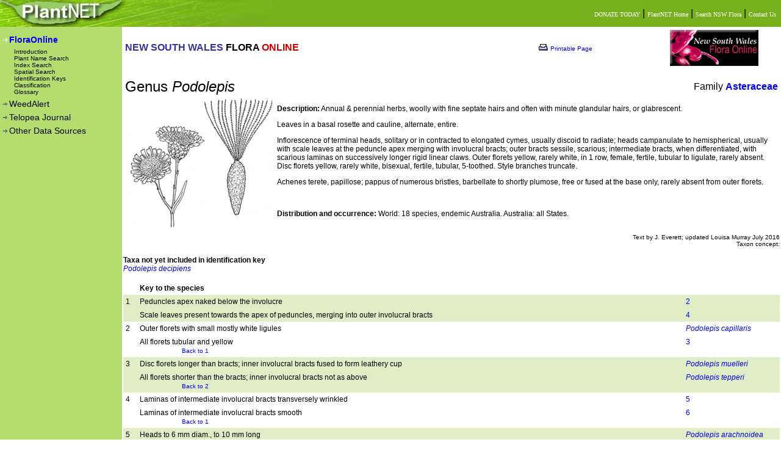

--- FILE ---
content_type: text/html; charset=utf-8
request_url: https://plantnet.rbgsyd.nsw.gov.au/cgi-bin/NSWfl.pl?page=nswfl&lvl=gn&name=Podolepis
body_size: 17290
content:
<HTML>
<HEAD><TITLE>PlantNET - FloraOnline</TITLE>

<link rel="stylesheet" media="screen" type="text/css" href="/screen.css">
<link rel="stylesheet" media="print" type="text/css" href="/print.css">

<script>
 (function(i,s,o,g,r,a,m){i['GoogleAnalyticsObject']=r;i[r]=i[r]||function(){
 (i[r].q=i[r].q||[]).push(arguments)},i[r].l=1*new Date();a=s.createElement(o),
 m=s.getElementsByTagName(o)[0];a.async=1;a.src=g;m.parentNode.insertBefore(a,m)
 })(window,document,'script','//www.google-analytics.com/analytics.js','ga');

 ga('create', 'UA-68776843-1', 'auto');
 ga('send', 'pageview');

</script>


<script language="JavaScript" type="text/javascript">
<!--
// javascript:window.history.forward(1);
var newwindow;
function glosspop(url)
{
        newwindow=window.open(url,'gloss','height=200,width=745,left=0,top=0,resizable=yes,scrollbars=yes');
        if (window.focus) {newwindow.focus()}
}
//-->
</script>



</HEAD>
<BODY class="pagemargins">

<!-- start header-->
 
<table class="hide" width="100%" border="0" cellpadding="0" cellspacing="0" >
<tr height="44">
<td width="200"><a href=".."><img src="../images/topnav1.jpg" border="0" alt="PlantNET Home"></a></td>
<td align="right" nowrap background="../images/topnav2.jpg" style="background-repeat:no-repeat" bgcolor="#76B01D">
        <a href="https://www.botanicgardens.org.au/donate"><font class="lnk1">DONATE TODAY</font></a> | 
        <a href="http://plantnet.rbgsyd.nsw.gov.au"><font class="lnk1">PlantNET Home</font></a> | 
<!--    <a href="http://www.rbgsyd.nsw.gov.au"><font class="lnk1">The Royal Botanic Gardens & Domain Trust</font></a> | --> 
        <a href="../search/simple.htm"><font class="lnk1">Search NSW Flora</font></a> |
        <a href="mailto:flora@rbgsyd.nsw.gov.au"><font class="lnk1">Contact Us</font></a> &nbsp;
</td>
</tr>
</table>
<!-- end header-->

<!-- start left NAV bar -->
<table width="100%" height=90% border="0" cellpadding="0" cellspacing="0" >

<tr>

  <td class=hide width="200" rowspan="2" valign="top" bgcolor="#B5DC6F" background="../images/acacia.jpg" style="background-repeat:no-repeat;background-position:bottom left">
  
  <table border="0" width="200" cellspacing="0" cellpadding="3">
  <tr height="10"><td></td></tr>
  <tr>
  <td><img src="../images/nav_arrow1.gif"><a href="../floraonline.htm"><font class="menu" onmouseover="this.style.color='white'" onmouseout="this.style.color='#FFFFFF'">FloraOnline</font></a></td>
  </tr>
  <tr><td>
  	<table border="0" cellspacing="0" cellpadding="0">
  	<tr>    
  	
  	<td width="20" align="right"></td>
  	<td height="15"> 
  	<a href="../floraonline.htm"><font class="menu2"  onmouseover="this.style.color='white'"  onmouseout="this.style.color='#000000'">Introduction</font></a><br>
  	<a href="../search/simple.htm"><font class="menu2"  onmouseover="this.style.color='white'"  onmouseout="this.style.color='#000000'">Plant Name Search</font></a><br>
  	<a href="../search/indexsearch.htm"><font class="menu2"  onmouseover="this.style.color='white'"  onmouseout="this.style.color='#000000'">Index Search</font></a><br>
  	<a href="../search/spatial.htm"><font class="menu2"  onmouseover="this.style.color='white'"  onmouseout="this.style.color='#000000'">Spatial Search</font></a><br>
  	<a href="../trad_keys.htm"><font class="menu2"  onmouseover="this.style.color='white'"  onmouseout="this.style.color='#000000'">Identification Keys</font></a><br>
  	<a href="../classification.htm"><font class="menu2"  onmouseover="this.style.color='white'"  onmouseout="this.style.color='#000000'">Classification</font></a><br>
       <a target="_blank" href="NSWfl.pl?page=nswfl&glossary=yes&alpha=A"><font class="menu2"  onmouseover="this.style.color='white'"  onmouseout="this.style.color='#000000'">Glossary</font></a><br>
	</tr>
  	</table>
  </td>  </tr>
  <!--
  <tr>
  <td><img src="../images/nav_arrow.gif"><a href="../search/herblink.htm"><font class="menu1"  onmouseover="this.style.color='white'"  onmouseout="this.style.color='black'">HerbLink (Type Images)</font></a></td>
  </tr>
  -->
  <tr>
  <td><img src="../images/nav_arrow.gif"><a href="../WeedAlert"><font class="menu1"  onmouseover="this.style.color='white'"  onmouseout="this.style.color='black'">WeedAlert</font></a></td>
 </tr> 
  
  <tr>
  <td><img src="../images/nav_arrow.gif"><a href="../Telopea/index.php"><font class="menu1"  onmouseover="this.style.color='white'" onmouseout="this.style.color='black'">Telopea Journal</font></a></td>
  </tr>
 
  <tr>
  <td><img src="../images/nav_arrow.gif"><a href="../other2.htm"><font class="menu1"  onmouseover="this.style.color='white'"  onmouseout="this.style.color='black'">Other Data Sources</font></a></td>
  </tr>

  </table>
  </td>

<!-- end left NAV bar -->  
<!-- start body text -->   
  <td valign="top">
<!-- web2printer:start -->
    <table border="0" cellpadding="0" width="100%" height="100%" class="normal">
	<tr valign="top"><td>
  	<table width="100%" border="0"><tr>
   	  <td><B><font color="#333399">NEW SOUTH WALES</font> FLORA <font face="Arial" color="#cc0000">ONLINE</font></B></td>
<!-- web2printer:end -->
	  <td class=hide><img src="/web2printer/print.gif" border="0">
<a href="/web2printer/web2printer4.php?img=0&lnk=3&style=/style.css" target="_blank "><font size=-2>Printable Page</font></a>
	  </td>
<!-- web2printer:start -->
   	  <td width="150"><img border="0" src="../images/floraonline_logo_xs.jpg"></td>
   	  <td width="23"></td>
   	</tr></table>

<!-- #%# -->
<!-- Notice -->
<!-- #%# -->

<br>
<!-- ******************** end header file ********************  -->

<table width=100%><tr><td class=head2>Genus <i>Podolepis  </i></td><td align=right>Family <b><a href=/cgi-bin/NSWfl.pl?page=nswfl&lvl=fm&name=Asteraceae>Asteraceae</a></b></td></tr></table>
<img border="0" align="left" src="../HerbLink/multimedia/31/359/17063.png">
<p><b>Description:</b> Annual & perennial herbs, woolly with fine septate hairs and often with minute glandular hairs, or glabrescent.
<p>Leaves in a basal rosette and cauline, alternate, entire.
<p>Inflorescence of terminal heads, solitary or in contracted to elongated cymes, usually discoid to radiate; heads campanulate to hemispherical, usually with scale leaves at the peduncle apex merging with involucral bracts; outer bracts sessile, scarious; intermediate bracts, when differentiated, with scarious laminas on successively longer rigid linear claws. Outer florets yellow, rarely white, in 1 row, female, fertile, tubular to ligulate, rarely absent. Disc florets yellow, rarely white, bisexual, fertile, tubular, 5-toothed. Style branches truncate.
<p>Achenes terete, papillose; pappus of numerous bristles, barbellate to shortly plumose, free or fused at the base only, rarely absent from outer florets.
<p clear=all><br><p><b>Distribution and occurrence:</b> World: 18 species, endemic Australia. Australia: all States.<br>
<br>
<div align=right class=smalltext><font size=1>Text by J. Everett; updated Louisa Murray July 2016<br>Taxon concept: </font></div>

<br clear=all>
<b>Taxa not yet included in identification key</b><br>
<a href=NSWfl.pl?page=nswfl&lvl=sp&name=Podolepis~decipiens><i>Podolepis decipiens</i></a>
<br><br>
<table cellpadding=4 cellspacing=0 border=0 width=100% class=tabletext>
<tr><td>&nbsp;</td><td><b>Key to the species</b></td><td>&nbsp;</td></tr>
<tr bgcolor="#E0EDC5"><td valign="top" width="15"><a name="1">1</a></td><td valign="top">Peduncles apex naked below the involucre</td><td valign="top" width="150"><a href=#2>2</a></td></tr>
<tr bgcolor="#E0EDC5"><td valign="top" width="15"></td><td valign="top">Scale leaves present towards the apex of peduncles, merging into outer involucral bracts</td><td valign="top" width="150"><a href=#4>4</a></td></tr>
<tr bgcolor="#FFFFFF"><td valign="top" width="15"><a name="2">2</a></td><td valign="top">Outer florets with small mostly white ligules</td><td valign="top" width="150"><a href=/cgi-bin/NSWfl.pl?page=nswfl&lvl=sp&name=Podolepis~capillaris><i>Podolepis capillaris</i></a></td></tr>
<tr bgcolor="#FFFFFF"><td valign="top" width="15"></td><td valign="top">All florets tubular and yellow<br>&nbsp;&nbsp;&nbsp;&nbsp;&nbsp;&nbsp;&nbsp;&nbsp;&nbsp;&nbsp;&nbsp;&nbsp;&nbsp;&nbsp;&nbsp;&nbsp;&nbsp;&nbsp;&nbsp;&nbsp;&nbsp;&nbsp;&nbsp;<font size="1"><a href=#1>Back to 1</a></font></td><td valign="top" width="150"><a href=#3>3</a></td></tr>
<tr bgcolor="#E0EDC5"><td valign="top" width="15"><a name="3">3</a></td><td valign="top">Disc florets longer than bracts; inner involucral bracts fused to form leathery cup</td><td valign="top" width="150"><a href=/cgi-bin/NSWfl.pl?page=nswfl&lvl=sp&name=Podolepis~muelleri><i>Podolepis muelleri</i></a></td></tr>
<tr bgcolor="#E0EDC5"><td valign="top" width="15"></td><td valign="top">All florets shorter than the bracts; inner involucral bracts not as above<br>&nbsp;&nbsp;&nbsp;&nbsp;&nbsp;&nbsp;&nbsp;&nbsp;&nbsp;&nbsp;&nbsp;&nbsp;&nbsp;&nbsp;&nbsp;&nbsp;&nbsp;&nbsp;&nbsp;&nbsp;&nbsp;&nbsp;&nbsp;<font size="1"><a href=#2>Back to 2</a></font></td><td valign="top" width="150"><a href=/cgi-bin/NSWfl.pl?page=nswfl&lvl=sp&name=Podolepis~tepperi><i>Podolepis tepperi</i></a></td></tr>
<tr bgcolor="#FFFFFF"><td valign="top" width="15"><a name="4">4</a></td><td valign="top">Laminas of intermediate involucral bracts transversely wrinkled</td><td valign="top" width="150"><a href=#5>5</a></td></tr>
<tr bgcolor="#FFFFFF"><td valign="top" width="15"></td><td valign="top">Laminas of intermediate involucral bracts smooth<br>&nbsp;&nbsp;&nbsp;&nbsp;&nbsp;&nbsp;&nbsp;&nbsp;&nbsp;&nbsp;&nbsp;&nbsp;&nbsp;&nbsp;&nbsp;&nbsp;&nbsp;&nbsp;&nbsp;&nbsp;&nbsp;&nbsp;&nbsp;<font size="1"><a href=#1>Back to 1</a></font></td><td valign="top" width="150"><a href=#6>6</a></td></tr>
<tr bgcolor="#E0EDC5"><td valign="top" width="15"><a name="5">5</a></td><td valign="top">Heads to 6 mm diam., to 10 mm long</td><td valign="top" width="150"><a href=/cgi-bin/NSWfl.pl?page=nswfl&lvl=sp&name=Podolepis~arachnoidea><i>Podolepis arachnoidea</i></a></td></tr>
<tr bgcolor="#E0EDC5"><td valign="top" width="15"></td><td valign="top">Heads 15–25 mm wide, to 15 mm long<br>&nbsp;&nbsp;&nbsp;&nbsp;&nbsp;&nbsp;&nbsp;&nbsp;&nbsp;&nbsp;&nbsp;&nbsp;&nbsp;&nbsp;&nbsp;&nbsp;&nbsp;&nbsp;&nbsp;&nbsp;&nbsp;&nbsp;&nbsp;<font size="1"><a href=#4>Back to 4</a></font></td><td valign="top" width="150"><a href=/cgi-bin/NSWfl.pl?page=nswfl&lvl=sp&name=Podolepis~canescens><i>Podolepis canescens</i></a></td></tr>
<tr bgcolor="#FFFFFF"><td valign="top" width="15"><a name="6">6</a></td><td valign="top">Lamina of intermediate involucral bracts triangular or narrow-acuminate, not obscuring the claws of adjacent bracts</td><td valign="top" width="150"><a href=#7>7</a></td></tr>
<tr bgcolor="#FFFFFF"><td valign="top" width="15"></td><td valign="top">Lamina of intermediate involucral bracts ovate, more or less obscuring the claws of adjacent bracts<br>&nbsp;&nbsp;&nbsp;&nbsp;&nbsp;&nbsp;&nbsp;&nbsp;&nbsp;&nbsp;&nbsp;&nbsp;&nbsp;&nbsp;&nbsp;&nbsp;&nbsp;&nbsp;&nbsp;&nbsp;&nbsp;&nbsp;&nbsp;<font size="1"><a href=#4>Back to 4</a></font></td><td valign="top" width="150"><a href=#9>9</a></td></tr>
<tr bgcolor="#E0EDC5"><td valign="top" width="15"><a name="7">7</a></td><td valign="top">Laminas shorter than claws, triangular, the claws distinct, glandular, cartilaginous</td><td valign="top" width="150"><a href=/cgi-bin/NSWfl.pl?page=nswfl&lvl=sp&name=Podolepis~longipedata><i>Podolepis longipedata</i></a></td></tr>
<tr bgcolor="#E0EDC5"><td valign="top" width="15"></td><td valign="top">Laminas subequal to or shorter than claws, narrow- acuminate; claws not abruptly differentiated, glabrous, leathery with a pale centre and green margin<br>&nbsp;&nbsp;&nbsp;&nbsp;&nbsp;&nbsp;&nbsp;&nbsp;&nbsp;&nbsp;&nbsp;&nbsp;&nbsp;&nbsp;&nbsp;&nbsp;&nbsp;&nbsp;&nbsp;&nbsp;&nbsp;&nbsp;&nbsp;<font size="1"><a href=#6>Back to 6</a></font></td><td valign="top" width="150"><a href=#8 >8 </a></td></tr>
<tr bgcolor="#FFFFFF"><td valign="top" width="15"><a name="8">8</a></td><td valign="top">Flowerhead drying golden brown; intermediate involucral bracts 9–14 mm long, apex acute to obtuse</td><td valign="top" width="150"><a href=/cgi-bin/NSWfl.pl?page=nswfl&lvl=sp&name=Podolepis~neglecta><i>Podolepis neglecta</i></a></td></tr>
<tr bgcolor="#FFFFFF"><td valign="top" width="15"></td><td valign="top">Flowerhead drying straw coloured;intermediate involucral bracts 5–8 mm long, apex acuminate<br>&nbsp;&nbsp;&nbsp;&nbsp;&nbsp;&nbsp;&nbsp;&nbsp;&nbsp;&nbsp;&nbsp;&nbsp;&nbsp;&nbsp;&nbsp;&nbsp;&nbsp;&nbsp;&nbsp;&nbsp;&nbsp;&nbsp;&nbsp;<font size="1"><a href=#7>Back to 7</a></font></td><td valign="top" width="150"><a href=/cgi-bin/NSWfl.pl?page=nswfl&lvl=sp&name=Podolepis~omissa><i>Podolepis omissa </i></a></td></tr>
<tr bgcolor="#E0EDC5"><td valign="top" width="15"><a name="9">9</a></td><td valign="top">Laminas acuminate, more or less reflexed</td><td valign="top" width="150"><a href=/cgi-bin/NSWfl.pl?page=nswfl&lvl=sp&name=Podolepis~jaceoides><i>Podolepis jaceoides</i></a></td></tr>
<tr bgcolor="#E0EDC5"><td valign="top" width="15"></td><td valign="top">Laminas obtusely ovate, loosely appressed<br>&nbsp;&nbsp;&nbsp;&nbsp;&nbsp;&nbsp;&nbsp;&nbsp;&nbsp;&nbsp;&nbsp;&nbsp;&nbsp;&nbsp;&nbsp;&nbsp;&nbsp;&nbsp;&nbsp;&nbsp;&nbsp;&nbsp;&nbsp;<font size="1"><a href=#6>Back to 6</a></font></td><td valign="top" width="150"><a href=#10>10</a></td></tr>
<tr bgcolor="#FFFFFF"><td valign="top" width="15"><a name="10">10</a></td><td valign="top">Leaves broadly sheathing at the base; upper leaves entire with undulate margins</td><td valign="top" width="150"><a href=#11>11</a></td></tr>
<tr bgcolor="#FFFFFF"><td valign="top" width="15"></td><td valign="top">Leaves stem-clasping; upper leaves with entire margins, but not undulating<br>&nbsp;&nbsp;&nbsp;&nbsp;&nbsp;&nbsp;&nbsp;&nbsp;&nbsp;&nbsp;&nbsp;&nbsp;&nbsp;&nbsp;&nbsp;&nbsp;&nbsp;&nbsp;&nbsp;&nbsp;&nbsp;&nbsp;&nbsp;<font size="1"><a href=#9>Back to 9</a></font></td><td valign="top" width="150"><a href=#12 >12 </a></td></tr>
<tr bgcolor="#E0EDC5"><td valign="top" width="15"><a name="11">11</a></td><td valign="top">Basal leaves bright green and glabrous</td><td valign="top" width="150"><a href=/cgi-bin/NSWfl.pl?page=nswfl&lvl=sp&name=Podolepis~robusta><i>Podolepis robusta</i></a></td></tr>
<tr bgcolor="#E0EDC5"><td valign="top" width="15"></td><td valign="top">Basal leaves greyish when young becoming green with short, crisped multicellular hairs overlain by fine arachnoid hairs, the latter usually denser on the abaxial surface, becoming sparser with age<br>&nbsp;&nbsp;&nbsp;&nbsp;&nbsp;&nbsp;&nbsp;&nbsp;&nbsp;&nbsp;&nbsp;&nbsp;&nbsp;&nbsp;&nbsp;&nbsp;&nbsp;&nbsp;&nbsp;&nbsp;&nbsp;&nbsp;&nbsp;<font size="1"><a href=#10>Back to 10</a></font></td><td valign="top" width="150"><a href=/cgi-bin/NSWfl.pl?page=nswfl&lvl=sp&name=Podolepis~laciniata><i>Podolepis laciniata</i></a></td></tr>
<tr bgcolor="#FFFFFF"><td valign="top" width="15"><a name="12">12</a></td><td valign="top">Leaves lanceolate or oblanceolate, scape mostly glabrous</td><td valign="top" width="150"><a href=/cgi-bin/NSWfl.pl?page=nswfl&lvl=sp&name=Podolepis~hieracioides><i>Podolepis hieracioides</i></a></td></tr>
<tr bgcolor="#FFFFFF"><td valign="top" width="15"></td><td valign="top">Leaves ovate to obovate; scape always woolly hairy<br>&nbsp;&nbsp;&nbsp;&nbsp;&nbsp;&nbsp;&nbsp;&nbsp;&nbsp;&nbsp;&nbsp;&nbsp;&nbsp;&nbsp;&nbsp;&nbsp;&nbsp;&nbsp;&nbsp;&nbsp;&nbsp;&nbsp;&nbsp;<font size="1"><a href=#10>Back to 10</a></font></td><td valign="top" width="150"><a href=/cgi-bin/NSWfl.pl?page=nswfl&lvl=sp&name=Podolepis~monticola><i>Podolepis monticola</i></a></td></tr>
</table>
<br>
<!--  **************** start footer file **************** -->
</td>
<!-- end body text --> 
</tr>
    
 <!-- start footer-->

<!-- <tr valign="bottom"> -->
<!--    <td>   -->
<!--        <table class="txt1" valign="bottom" align="right" border="0" cellspacing="0" cellpadding="0"> -->
<!--        <tr align="right" valign="middle"> -->
<!--        <tr> -->
<!--        <td><img align="right" src="../images/rbglogo_sm.gif"></td> -->
<!--        <td align="center" nowrap> -->
<!--        Compiled and edited by staff of the National Herbarium of New South Wales<br> -->
<!--          &#169 1999 &#150; 2011 The Royal Botanic Gardens &amp; Domain Trust, Sydney Australia</td> -->
<!--             <td width="10">&nbsp;</td> -->
<!--            </tr> -->
<!--        </table> -->
<!--    </td> -->
<!-- </tr> -->
</table>
</td></tr></table>

<!-- web2printer:end -->
<table width="100%" border="0" cellspacing="0" cellpadding="0">
<tr height="35" bgcolor="#303030">
   <td nowrap>
	<span class="lnk1">&nbsp;
	<a class="lnk1" href="../privacy.html">Privacy </a> |
	<a class="lnk1" href="../copyright.html">Copyright </a> |
	<a class="lnk1" href="../disclaimer.html">Disclaimer </a> |
	<a class="lnk1" href="../about.html" >About PlantNET </a> |
	<a class="lnk1" href="../cite.html">Cite PlantNET </a>&nbsp;&nbsp;&nbsp;
	</span>
   </td>
   
   <td align="right">
   	<a href="https://www.botanicgardens.org.au/our-science/science-facilities/national-herbarium-new-south-wales"><img src="../images/bgt_logo.jpg" border="0"></a>&nbsp;
   </td>
</tr>
<!-- end footer-->


</table>
</body>
</html>
